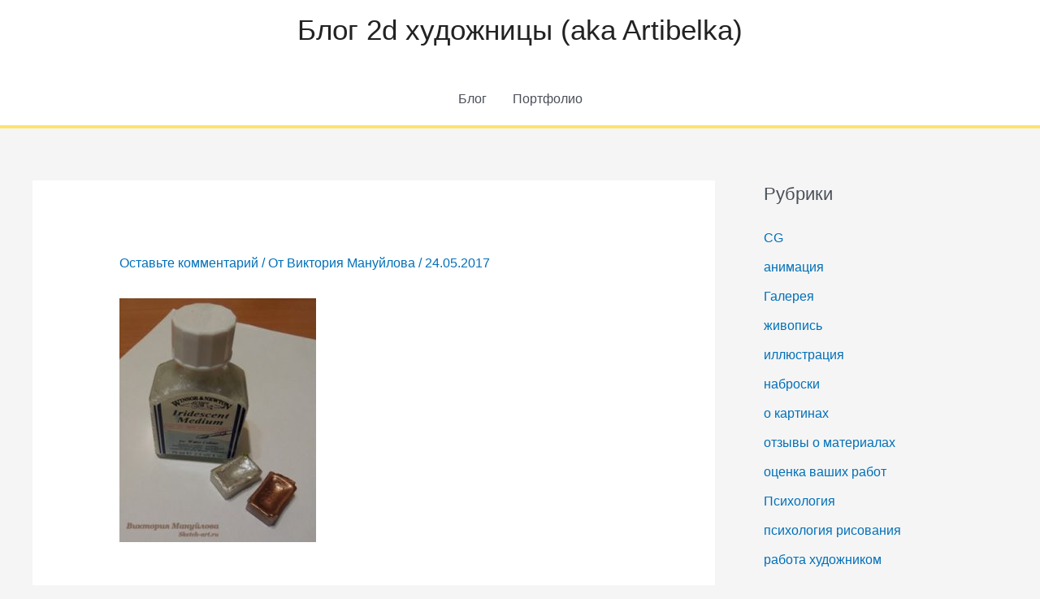

--- FILE ---
content_type: text/css
request_url: https://sketch-art.ru/wp-content/themes/astra-sketch-art/style.css
body_size: -245
content:
/*
Theme Name: Astra SketchArt Theme
Theme URL: https://sketch-art.ru
Author: G.G. Manuylov
Description: SketchArt Theme
Theme Name: Astra
Theme URI: https://wpastra.com/
Template: astra
Version: 1.0.0
Text Domain: astra-sketch-art-theme
*/
.comments-area .form-submit {
  text-align: center; }

.entry-content .read-more {
  text-align: center; }

/*# sourceMappingURL=style.css.map */
